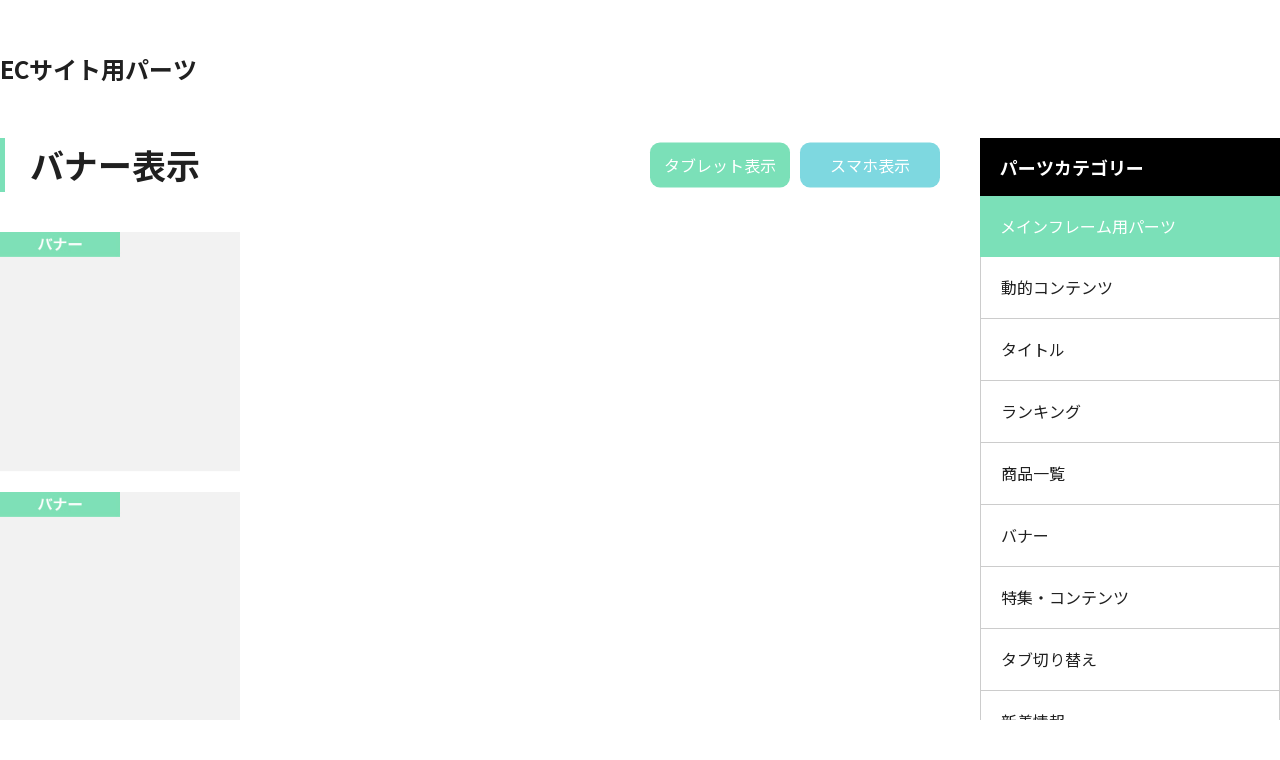

--- FILE ---
content_type: text/html; charset=UTF-8
request_url: https://ec.excellent.ne.jp/parts/1670/
body_size: 8103
content:
<!DOCTYPE html>
<html lang="ja">
<head>
<meta charset="UTF-8" >
<meta name="viewport" content="width=device-width,initial-scale=1">
<link href="https://use.fontawesome.com/releases/v5.6.1/css/all.css" rel="stylesheet">
<link rel="stylesheet" href="https://ec.excellent.ne.jp/wp/wp-content/themes/exce/slider/swiper.min.css" />
<link rel="stylesheet" href="https://ec.excellent.ne.jp/wp/wp-content/themes/exce/style.css">
<link href="https://ec.excellent.ne.jp/wp/wp-content/themes/exce/tab-style.css" media="screen and (max-width: 800px)" rel="stylesheet" type="text/css">
<link href="https://ec.excellent.ne.jp/wp/wp-content/themes/exce/smp-style.css" media="screen and (max-width: 540px)" rel="stylesheet" type="text/css">
<title>バナー表示 &#8211; ECサイト用パーツ</title>
<meta name='robots' content='max-image-preview:large' />
<link rel="alternate" type="application/rss+xml" title="ECサイト用パーツ &raquo; バナー表示 のコメントのフィード" href="https://ec.excellent.ne.jp/parts/1670/feed/" />
<link rel="alternate" title="oEmbed (JSON)" type="application/json+oembed" href="https://ec.excellent.ne.jp/wp-json/oembed/1.0/embed?url=https%3A%2F%2Fec.excellent.ne.jp%2Fparts%2F1670%2F" />
<link rel="alternate" title="oEmbed (XML)" type="text/xml+oembed" href="https://ec.excellent.ne.jp/wp-json/oembed/1.0/embed?url=https%3A%2F%2Fec.excellent.ne.jp%2Fparts%2F1670%2F&#038;format=xml" />
<style id='wp-img-auto-sizes-contain-inline-css' type='text/css'>
img:is([sizes=auto i],[sizes^="auto," i]){contain-intrinsic-size:3000px 1500px}
/*# sourceURL=wp-img-auto-sizes-contain-inline-css */
</style>
<style id='wp-emoji-styles-inline-css' type='text/css'>

	img.wp-smiley, img.emoji {
		display: inline !important;
		border: none !important;
		box-shadow: none !important;
		height: 1em !important;
		width: 1em !important;
		margin: 0 0.07em !important;
		vertical-align: -0.1em !important;
		background: none !important;
		padding: 0 !important;
	}
/*# sourceURL=wp-emoji-styles-inline-css */
</style>
<style id='wp-block-library-inline-css' type='text/css'>
:root{--wp-block-synced-color:#7a00df;--wp-block-synced-color--rgb:122,0,223;--wp-bound-block-color:var(--wp-block-synced-color);--wp-editor-canvas-background:#ddd;--wp-admin-theme-color:#007cba;--wp-admin-theme-color--rgb:0,124,186;--wp-admin-theme-color-darker-10:#006ba1;--wp-admin-theme-color-darker-10--rgb:0,107,160.5;--wp-admin-theme-color-darker-20:#005a87;--wp-admin-theme-color-darker-20--rgb:0,90,135;--wp-admin-border-width-focus:2px}@media (min-resolution:192dpi){:root{--wp-admin-border-width-focus:1.5px}}.wp-element-button{cursor:pointer}:root .has-very-light-gray-background-color{background-color:#eee}:root .has-very-dark-gray-background-color{background-color:#313131}:root .has-very-light-gray-color{color:#eee}:root .has-very-dark-gray-color{color:#313131}:root .has-vivid-green-cyan-to-vivid-cyan-blue-gradient-background{background:linear-gradient(135deg,#00d084,#0693e3)}:root .has-purple-crush-gradient-background{background:linear-gradient(135deg,#34e2e4,#4721fb 50%,#ab1dfe)}:root .has-hazy-dawn-gradient-background{background:linear-gradient(135deg,#faaca8,#dad0ec)}:root .has-subdued-olive-gradient-background{background:linear-gradient(135deg,#fafae1,#67a671)}:root .has-atomic-cream-gradient-background{background:linear-gradient(135deg,#fdd79a,#004a59)}:root .has-nightshade-gradient-background{background:linear-gradient(135deg,#330968,#31cdcf)}:root .has-midnight-gradient-background{background:linear-gradient(135deg,#020381,#2874fc)}:root{--wp--preset--font-size--normal:16px;--wp--preset--font-size--huge:42px}.has-regular-font-size{font-size:1em}.has-larger-font-size{font-size:2.625em}.has-normal-font-size{font-size:var(--wp--preset--font-size--normal)}.has-huge-font-size{font-size:var(--wp--preset--font-size--huge)}.has-text-align-center{text-align:center}.has-text-align-left{text-align:left}.has-text-align-right{text-align:right}.has-fit-text{white-space:nowrap!important}#end-resizable-editor-section{display:none}.aligncenter{clear:both}.items-justified-left{justify-content:flex-start}.items-justified-center{justify-content:center}.items-justified-right{justify-content:flex-end}.items-justified-space-between{justify-content:space-between}.screen-reader-text{border:0;clip-path:inset(50%);height:1px;margin:-1px;overflow:hidden;padding:0;position:absolute;width:1px;word-wrap:normal!important}.screen-reader-text:focus{background-color:#ddd;clip-path:none;color:#444;display:block;font-size:1em;height:auto;left:5px;line-height:normal;padding:15px 23px 14px;text-decoration:none;top:5px;width:auto;z-index:100000}html :where(.has-border-color){border-style:solid}html :where([style*=border-top-color]){border-top-style:solid}html :where([style*=border-right-color]){border-right-style:solid}html :where([style*=border-bottom-color]){border-bottom-style:solid}html :where([style*=border-left-color]){border-left-style:solid}html :where([style*=border-width]){border-style:solid}html :where([style*=border-top-width]){border-top-style:solid}html :where([style*=border-right-width]){border-right-style:solid}html :where([style*=border-bottom-width]){border-bottom-style:solid}html :where([style*=border-left-width]){border-left-style:solid}html :where(img[class*=wp-image-]){height:auto;max-width:100%}:where(figure){margin:0 0 1em}html :where(.is-position-sticky){--wp-admin--admin-bar--position-offset:var(--wp-admin--admin-bar--height,0px)}@media screen and (max-width:600px){html :where(.is-position-sticky){--wp-admin--admin-bar--position-offset:0px}}

/*# sourceURL=wp-block-library-inline-css */
</style><style id='global-styles-inline-css' type='text/css'>
:root{--wp--preset--aspect-ratio--square: 1;--wp--preset--aspect-ratio--4-3: 4/3;--wp--preset--aspect-ratio--3-4: 3/4;--wp--preset--aspect-ratio--3-2: 3/2;--wp--preset--aspect-ratio--2-3: 2/3;--wp--preset--aspect-ratio--16-9: 16/9;--wp--preset--aspect-ratio--9-16: 9/16;--wp--preset--color--black: #000000;--wp--preset--color--cyan-bluish-gray: #abb8c3;--wp--preset--color--white: #ffffff;--wp--preset--color--pale-pink: #f78da7;--wp--preset--color--vivid-red: #cf2e2e;--wp--preset--color--luminous-vivid-orange: #ff6900;--wp--preset--color--luminous-vivid-amber: #fcb900;--wp--preset--color--light-green-cyan: #7bdcb5;--wp--preset--color--vivid-green-cyan: #00d084;--wp--preset--color--pale-cyan-blue: #8ed1fc;--wp--preset--color--vivid-cyan-blue: #0693e3;--wp--preset--color--vivid-purple: #9b51e0;--wp--preset--gradient--vivid-cyan-blue-to-vivid-purple: linear-gradient(135deg,rgb(6,147,227) 0%,rgb(155,81,224) 100%);--wp--preset--gradient--light-green-cyan-to-vivid-green-cyan: linear-gradient(135deg,rgb(122,220,180) 0%,rgb(0,208,130) 100%);--wp--preset--gradient--luminous-vivid-amber-to-luminous-vivid-orange: linear-gradient(135deg,rgb(252,185,0) 0%,rgb(255,105,0) 100%);--wp--preset--gradient--luminous-vivid-orange-to-vivid-red: linear-gradient(135deg,rgb(255,105,0) 0%,rgb(207,46,46) 100%);--wp--preset--gradient--very-light-gray-to-cyan-bluish-gray: linear-gradient(135deg,rgb(238,238,238) 0%,rgb(169,184,195) 100%);--wp--preset--gradient--cool-to-warm-spectrum: linear-gradient(135deg,rgb(74,234,220) 0%,rgb(151,120,209) 20%,rgb(207,42,186) 40%,rgb(238,44,130) 60%,rgb(251,105,98) 80%,rgb(254,248,76) 100%);--wp--preset--gradient--blush-light-purple: linear-gradient(135deg,rgb(255,206,236) 0%,rgb(152,150,240) 100%);--wp--preset--gradient--blush-bordeaux: linear-gradient(135deg,rgb(254,205,165) 0%,rgb(254,45,45) 50%,rgb(107,0,62) 100%);--wp--preset--gradient--luminous-dusk: linear-gradient(135deg,rgb(255,203,112) 0%,rgb(199,81,192) 50%,rgb(65,88,208) 100%);--wp--preset--gradient--pale-ocean: linear-gradient(135deg,rgb(255,245,203) 0%,rgb(182,227,212) 50%,rgb(51,167,181) 100%);--wp--preset--gradient--electric-grass: linear-gradient(135deg,rgb(202,248,128) 0%,rgb(113,206,126) 100%);--wp--preset--gradient--midnight: linear-gradient(135deg,rgb(2,3,129) 0%,rgb(40,116,252) 100%);--wp--preset--font-size--small: 13px;--wp--preset--font-size--medium: 20px;--wp--preset--font-size--large: 36px;--wp--preset--font-size--x-large: 42px;--wp--preset--spacing--20: 0.44rem;--wp--preset--spacing--30: 0.67rem;--wp--preset--spacing--40: 1rem;--wp--preset--spacing--50: 1.5rem;--wp--preset--spacing--60: 2.25rem;--wp--preset--spacing--70: 3.38rem;--wp--preset--spacing--80: 5.06rem;--wp--preset--shadow--natural: 6px 6px 9px rgba(0, 0, 0, 0.2);--wp--preset--shadow--deep: 12px 12px 50px rgba(0, 0, 0, 0.4);--wp--preset--shadow--sharp: 6px 6px 0px rgba(0, 0, 0, 0.2);--wp--preset--shadow--outlined: 6px 6px 0px -3px rgb(255, 255, 255), 6px 6px rgb(0, 0, 0);--wp--preset--shadow--crisp: 6px 6px 0px rgb(0, 0, 0);}:where(.is-layout-flex){gap: 0.5em;}:where(.is-layout-grid){gap: 0.5em;}body .is-layout-flex{display: flex;}.is-layout-flex{flex-wrap: wrap;align-items: center;}.is-layout-flex > :is(*, div){margin: 0;}body .is-layout-grid{display: grid;}.is-layout-grid > :is(*, div){margin: 0;}:where(.wp-block-columns.is-layout-flex){gap: 2em;}:where(.wp-block-columns.is-layout-grid){gap: 2em;}:where(.wp-block-post-template.is-layout-flex){gap: 1.25em;}:where(.wp-block-post-template.is-layout-grid){gap: 1.25em;}.has-black-color{color: var(--wp--preset--color--black) !important;}.has-cyan-bluish-gray-color{color: var(--wp--preset--color--cyan-bluish-gray) !important;}.has-white-color{color: var(--wp--preset--color--white) !important;}.has-pale-pink-color{color: var(--wp--preset--color--pale-pink) !important;}.has-vivid-red-color{color: var(--wp--preset--color--vivid-red) !important;}.has-luminous-vivid-orange-color{color: var(--wp--preset--color--luminous-vivid-orange) !important;}.has-luminous-vivid-amber-color{color: var(--wp--preset--color--luminous-vivid-amber) !important;}.has-light-green-cyan-color{color: var(--wp--preset--color--light-green-cyan) !important;}.has-vivid-green-cyan-color{color: var(--wp--preset--color--vivid-green-cyan) !important;}.has-pale-cyan-blue-color{color: var(--wp--preset--color--pale-cyan-blue) !important;}.has-vivid-cyan-blue-color{color: var(--wp--preset--color--vivid-cyan-blue) !important;}.has-vivid-purple-color{color: var(--wp--preset--color--vivid-purple) !important;}.has-black-background-color{background-color: var(--wp--preset--color--black) !important;}.has-cyan-bluish-gray-background-color{background-color: var(--wp--preset--color--cyan-bluish-gray) !important;}.has-white-background-color{background-color: var(--wp--preset--color--white) !important;}.has-pale-pink-background-color{background-color: var(--wp--preset--color--pale-pink) !important;}.has-vivid-red-background-color{background-color: var(--wp--preset--color--vivid-red) !important;}.has-luminous-vivid-orange-background-color{background-color: var(--wp--preset--color--luminous-vivid-orange) !important;}.has-luminous-vivid-amber-background-color{background-color: var(--wp--preset--color--luminous-vivid-amber) !important;}.has-light-green-cyan-background-color{background-color: var(--wp--preset--color--light-green-cyan) !important;}.has-vivid-green-cyan-background-color{background-color: var(--wp--preset--color--vivid-green-cyan) !important;}.has-pale-cyan-blue-background-color{background-color: var(--wp--preset--color--pale-cyan-blue) !important;}.has-vivid-cyan-blue-background-color{background-color: var(--wp--preset--color--vivid-cyan-blue) !important;}.has-vivid-purple-background-color{background-color: var(--wp--preset--color--vivid-purple) !important;}.has-black-border-color{border-color: var(--wp--preset--color--black) !important;}.has-cyan-bluish-gray-border-color{border-color: var(--wp--preset--color--cyan-bluish-gray) !important;}.has-white-border-color{border-color: var(--wp--preset--color--white) !important;}.has-pale-pink-border-color{border-color: var(--wp--preset--color--pale-pink) !important;}.has-vivid-red-border-color{border-color: var(--wp--preset--color--vivid-red) !important;}.has-luminous-vivid-orange-border-color{border-color: var(--wp--preset--color--luminous-vivid-orange) !important;}.has-luminous-vivid-amber-border-color{border-color: var(--wp--preset--color--luminous-vivid-amber) !important;}.has-light-green-cyan-border-color{border-color: var(--wp--preset--color--light-green-cyan) !important;}.has-vivid-green-cyan-border-color{border-color: var(--wp--preset--color--vivid-green-cyan) !important;}.has-pale-cyan-blue-border-color{border-color: var(--wp--preset--color--pale-cyan-blue) !important;}.has-vivid-cyan-blue-border-color{border-color: var(--wp--preset--color--vivid-cyan-blue) !important;}.has-vivid-purple-border-color{border-color: var(--wp--preset--color--vivid-purple) !important;}.has-vivid-cyan-blue-to-vivid-purple-gradient-background{background: var(--wp--preset--gradient--vivid-cyan-blue-to-vivid-purple) !important;}.has-light-green-cyan-to-vivid-green-cyan-gradient-background{background: var(--wp--preset--gradient--light-green-cyan-to-vivid-green-cyan) !important;}.has-luminous-vivid-amber-to-luminous-vivid-orange-gradient-background{background: var(--wp--preset--gradient--luminous-vivid-amber-to-luminous-vivid-orange) !important;}.has-luminous-vivid-orange-to-vivid-red-gradient-background{background: var(--wp--preset--gradient--luminous-vivid-orange-to-vivid-red) !important;}.has-very-light-gray-to-cyan-bluish-gray-gradient-background{background: var(--wp--preset--gradient--very-light-gray-to-cyan-bluish-gray) !important;}.has-cool-to-warm-spectrum-gradient-background{background: var(--wp--preset--gradient--cool-to-warm-spectrum) !important;}.has-blush-light-purple-gradient-background{background: var(--wp--preset--gradient--blush-light-purple) !important;}.has-blush-bordeaux-gradient-background{background: var(--wp--preset--gradient--blush-bordeaux) !important;}.has-luminous-dusk-gradient-background{background: var(--wp--preset--gradient--luminous-dusk) !important;}.has-pale-ocean-gradient-background{background: var(--wp--preset--gradient--pale-ocean) !important;}.has-electric-grass-gradient-background{background: var(--wp--preset--gradient--electric-grass) !important;}.has-midnight-gradient-background{background: var(--wp--preset--gradient--midnight) !important;}.has-small-font-size{font-size: var(--wp--preset--font-size--small) !important;}.has-medium-font-size{font-size: var(--wp--preset--font-size--medium) !important;}.has-large-font-size{font-size: var(--wp--preset--font-size--large) !important;}.has-x-large-font-size{font-size: var(--wp--preset--font-size--x-large) !important;}
/*# sourceURL=global-styles-inline-css */
</style>

<style id='classic-theme-styles-inline-css' type='text/css'>
/*! This file is auto-generated */
.wp-block-button__link{color:#fff;background-color:#32373c;border-radius:9999px;box-shadow:none;text-decoration:none;padding:calc(.667em + 2px) calc(1.333em + 2px);font-size:1.125em}.wp-block-file__button{background:#32373c;color:#fff;text-decoration:none}
/*# sourceURL=/wp-includes/css/classic-themes.min.css */
</style>
<script type="text/javascript" src="https://ec.excellent.ne.jp/wp/wp-includes/js/jquery/jquery.min.js?ver=3.7.1" id="jquery-core-js"></script>
<script type="text/javascript" src="https://ec.excellent.ne.jp/wp/wp-includes/js/jquery/jquery-migrate.min.js?ver=3.4.1" id="jquery-migrate-js"></script>
<link rel="https://api.w.org/" href="https://ec.excellent.ne.jp/wp-json/" /><link rel="alternate" title="JSON" type="application/json" href="https://ec.excellent.ne.jp/wp-json/wp/v2/posts/1670" /><link rel="EditURI" type="application/rsd+xml" title="RSD" href="https://ec.excellent.ne.jp/wp/xmlrpc.php?rsd" />
<meta name="generator" content="WordPress 6.9" />
<link rel="canonical" href="https://ec.excellent.ne.jp/parts/1670/" />
<link rel='shortlink' href='https://ec.excellent.ne.jp/?p=1670' />

<style>
.html__field h2 {
	border-bottom: solid 2px #000;
	font-size: 21px;
	margin: 0 0 30px;
	padding: 0 0 10px;
}
.html__field h3 {
	font-size: 18px;
	margin: 0 0 20px;
}
</style>

</head>

<body class="wp-singular post-template-default single single-post postid-1670 single-format-standard wp-theme-exce cat__side cat__banner-side cat__parts">
	<script src="https://ec.excellent.ne.jp/wp/wp-content/themes/exce/slider/swiper.min.js"></script>
	<header>
		<section class="signboard">
			<h1><a href="https://ec.excellent.ne.jp">ECサイト用パーツ</a></h1>
		</section>
	</header>
<style>
	/** -- バナー --**/
.side__banner {
	display:-webkit-box;
	display:-ms-flexbox;
	display:flex;
	-ms-flex-wrap: wrap;
	flex-wrap: wrap;
}
.side__banner figure + figure {
	margin-top: 20px;
}
.side__banner figure a:hover {
	opacity: .65;
}

@media screen and (max-width: 800px) {
	.side__banner {
		margin: 0 -3vw;
	}
	.side__banner figure {
		margin: 0 3vw;
		width: calc(100% / 2 - 6vw);
	}
	.side__banner figure + figure {
		margin: 0 3vw;
	}
	.side__banner figure img {
		width: 100%;
	}
}

@media screen and (max-width: 540px) {
	
}

/** pc **/
@media screen and (max-width: 240px) {
	.side__banner {
		margin: 0;
	}
	.side__banner figure {
		margin: 0;
		width: 100%;
	}
	.side__banner figure + figure {
		margin: 0;
		margin-top: 20px;
	}
}</style>
<div id="contents">
	<div class="column contentWrap">
		<main>
						<div class="postTitle">
				<h2>バナー表示</h2>
				<a class="tab__display">タブレット表示</a>
				<a class="smp__display">スマホ表示</a>
			</div>
			<div class="postWrap">
				<div class="html__field sideNavi">
					<section class="side__banner">
  <figure>
    <a href=""><img src="/wp/wp-content/uploads/2021/04/banner-dammy-image7.jpg"></a>
  </figure>
  <figure>
    <a href=""><img src="/wp/wp-content/uploads/2021/04/banner-dammy-image7.jpg"></a>
  </figure>
</section>									</div>
								<div class="price">
					<div class="column">
						<div class="title">
							<h2>パーツ設置費用</h2>
						</div>
						<div class="text">
							<p><span>10,000</span>円</p>
						</div>
					</div>
										<div class="price__memo">
						<h2>費用メモ</h2>
						<p>バナー1点あたり　5,000円</p>
					</div>
									</div>
				<div class="pre__css">
					<h3>CSS</h3>
					<pre>/** -- バナー --**/
.side__banner {
	display:-webkit-box;
	display:-ms-flexbox;
	display:flex;
	-ms-flex-wrap: wrap;
	flex-wrap: wrap;
}
.side__banner figure + figure {
	margin-top: 20px;
}
.side__banner figure a:hover {
	opacity: .65;
}

@media screen and (max-width: 800px) {
	.side__banner {
		margin: 0 -3vw;
	}
	.side__banner figure {
		margin: 0 3vw;
		width: calc(100% / 2 - 6vw);
	}
	.side__banner figure + figure {
		margin: 0 3vw;
	}
	.side__banner figure img {
		width: 100%;
	}
}

@media screen and (max-width: 540px) {
	
}

/** pc **/
@media screen and (max-width: 240px) {
	.side__banner {
		margin: 0;
	}
	.side__banner figure {
		margin: 0;
		width: 100%;
	}
	.side__banner figure + figure {
		margin: 0;
		margin-top: 20px;
	}
}</pre>
				</div>
				<div class="pre__html">
					<h3>HTML</h3>
					<pre>&lt;section class=&quot;side__banner&quot;&gt;
  &lt;figure&gt;
    &lt;a href=&quot;&quot;&gt;&lt;img src=&quot;/wp/wp-content/uploads/2021/04/banner-dammy-image7.jpg&quot;&gt;&lt;/a&gt;
  &lt;/figure&gt;
  &lt;figure&gt;
    &lt;a href=&quot;&quot;&gt;&lt;img src=&quot;/wp/wp-content/uploads/2021/04/banner-dammy-image7.jpg&quot;&gt;&lt;/a&gt;
  &lt;/figure&gt;
&lt;/section&gt;</pre>
				</div>
							</div>
						<div class="related parts">
				<h2 class="headline1">関連パーツ</h2>
				<div class="column">
										<a href="https://ec.excellent.ne.jp/parts/603/" class="box">
						<figure>
							<img width="150" height="490" src="https://ec.excellent.ne.jp/wp/wp-content/uploads/2021/02/banner-side02.jpg" class="attachment-post-thumbnail size-post-thumbnail wp-post-image" alt="" decoding="async" loading="lazy" srcset="https://ec.excellent.ne.jp/wp/wp-content/uploads/2021/02/banner-side02.jpg 150w, https://ec.excellent.ne.jp/wp/wp-content/uploads/2021/02/banner-side02-92x300.jpg 92w" sizes="auto, (max-width: 150px) 100vw, 150px" />						</figure>
						<p>バナー配置（固定）</p>
					</a>
										<a href="https://ec.excellent.ne.jp/parts/607/" class="box">
						<figure>
							<img width="150" height="490" src="https://ec.excellent.ne.jp/wp/wp-content/uploads/2021/02/banner-side01.jpg" class="attachment-post-thumbnail size-post-thumbnail wp-post-image" alt="" decoding="async" loading="lazy" srcset="https://ec.excellent.ne.jp/wp/wp-content/uploads/2021/02/banner-side01.jpg 150w, https://ec.excellent.ne.jp/wp/wp-content/uploads/2021/02/banner-side01-92x300.jpg 92w" sizes="auto, (max-width: 150px) 100vw, 150px" />						</figure>
						<p>バナー配置（固定）</p>
					</a>
										<a href="https://ec.excellent.ne.jp/parts/990/" class="box">
						<figure>
							<img width="280" height="260" src="https://ec.excellent.ne.jp/wp/wp-content/uploads/2021/03/side__banner01.jpg" class="attachment-post-thumbnail size-post-thumbnail wp-post-image" alt="" decoding="async" loading="lazy" />						</figure>
						<p>簡易バナー</p>
					</a>
									</div>
			</div>
		</main>
		<div id="sidebar">
	<div class="category">
		<h2>パーツカテゴリー</h2>
		<ul>
				<li class="cat-item cat-item-3"><a href="https://ec.excellent.ne.jp/category/parts/main-frame/">メインフレーム用パーツ</a>
<ul class='children'>
	<li class="cat-item cat-item-29"><a href="https://ec.excellent.ne.jp/category/parts/main-frame/animation-main-frame/">動的コンテンツ</a>
</li>
	<li class="cat-item cat-item-26"><a href="https://ec.excellent.ne.jp/category/parts/main-frame/title-main-frame/">タイトル</a>
</li>
	<li class="cat-item cat-item-28"><a href="https://ec.excellent.ne.jp/category/parts/main-frame/ranking-main-frame/">ランキング</a>
</li>
	<li class="cat-item cat-item-30"><a href="https://ec.excellent.ne.jp/category/parts/main-frame/item-list-main-frame/">商品一覧</a>
</li>
	<li class="cat-item cat-item-32"><a href="https://ec.excellent.ne.jp/category/parts/main-frame/banner-main-frame/">バナー</a>
</li>
	<li class="cat-item cat-item-36"><a href="https://ec.excellent.ne.jp/category/parts/main-frame/special-edition/">特集・コンテンツ</a>
</li>
	<li class="cat-item cat-item-37"><a href="https://ec.excellent.ne.jp/category/parts/main-frame/tab-main-frame/">タブ切り替え</a>
</li>
	<li class="cat-item cat-item-35"><a href="https://ec.excellent.ne.jp/category/parts/main-frame/news-list/">新着情報</a>
</li>
	<li class="cat-item cat-item-27"><a href="https://ec.excellent.ne.jp/category/parts/main-frame/category-list-main-frame/">カテゴリー一覧</a>
</li>
	<li class="cat-item cat-item-38"><a href="https://ec.excellent.ne.jp/category/parts/main-frame/%e6%a4%9c%e7%b4%a2%e3%83%9c%e3%83%83%e3%82%af%e3%82%b9/">検索ボックス</a>
</li>
</ul>
</li>
	<li class="cat-item cat-item-31"><a href="https://ec.excellent.ne.jp/category/parts/side/">サイドナビ用パーツ</a>
<ul class='children'>
	<li class="cat-item cat-item-22"><a href="https://ec.excellent.ne.jp/category/parts/side/title-side/">タイトル</a>
</li>
	<li class="cat-item cat-item-23"><a href="https://ec.excellent.ne.jp/category/parts/side/category-list-side/">カテゴリー一覧</a>
</li>
	<li class="cat-item cat-item-33"><a href="https://ec.excellent.ne.jp/category/parts/side/banner-side/">バナー</a>
</li>
	<li class="cat-item cat-item-39"><a href="https://ec.excellent.ne.jp/category/parts/side/%e6%a4%9c%e7%b4%a2%e3%83%9c%e3%83%83%e3%82%af%e3%82%b9-side/">検索ボックス</a>
</li>
</ul>
</li>
	<li class="cat-item cat-item-34"><a href="https://ec.excellent.ne.jp/category/parts/footer/">フッター用パーツ</a>
</li>
		</ul>
	</div>
	<div class="new parts">
		<h2>新着パーツ</h2>
		<ul>
						<li>
				<a class="column" href="https://ec.excellent.ne.jp/parts/1670/">
					<figure>
						<img width="280" height="540" src="https://ec.excellent.ne.jp/wp/wp-content/uploads/2021/04/side__banner02.jpg" class="attachment-post-thumbnail size-post-thumbnail wp-post-image" alt="" decoding="async" loading="lazy" srcset="https://ec.excellent.ne.jp/wp/wp-content/uploads/2021/04/side__banner02.jpg 280w, https://ec.excellent.ne.jp/wp/wp-content/uploads/2021/04/side__banner02-156x300.jpg 156w" sizes="auto, (max-width: 280px) 100vw, 280px" />					</figure>
					<p>バナー表示</p>
				</a>
			</li>
						<li>
				<a class="column" href="https://ec.excellent.ne.jp/parts/1336/">
					<figure>
						<img width="995" height="100" src="https://ec.excellent.ne.jp/wp/wp-content/uploads/2021/04/event_bn.jpg" class="attachment-post-thumbnail size-post-thumbnail wp-post-image" alt="" decoding="async" loading="lazy" srcset="https://ec.excellent.ne.jp/wp/wp-content/uploads/2021/04/event_bn.jpg 995w, https://ec.excellent.ne.jp/wp/wp-content/uploads/2021/04/event_bn-300x30.jpg 300w, https://ec.excellent.ne.jp/wp/wp-content/uploads/2021/04/event_bn-768x77.jpg 768w" sizes="auto, (max-width: 995px) 100vw, 995px" />					</figure>
					<p>イベントバナー</p>
				</a>
			</li>
						<li>
				<a class="column" href="https://ec.excellent.ne.jp/parts/1332/">
					<figure>
						<img width="1100" height="740" src="https://ec.excellent.ne.jp/wp/wp-content/uploads/2021/04/footer03.jpg" class="attachment-post-thumbnail size-post-thumbnail wp-post-image" alt="" decoding="async" loading="lazy" srcset="https://ec.excellent.ne.jp/wp/wp-content/uploads/2021/04/footer03.jpg 1100w, https://ec.excellent.ne.jp/wp/wp-content/uploads/2021/04/footer03-300x202.jpg 300w, https://ec.excellent.ne.jp/wp/wp-content/uploads/2021/04/footer03-1024x689.jpg 1024w, https://ec.excellent.ne.jp/wp/wp-content/uploads/2021/04/footer03-768x517.jpg 768w" sizes="auto, (max-width: 1100px) 100vw, 1100px" />					</figure>
					<p>フッター</p>
				</a>
			</li>
						<li>
				<a class="column" href="https://ec.excellent.ne.jp/parts/1329/">
					<figure>
						<img width="1100" height="690" src="https://ec.excellent.ne.jp/wp/wp-content/uploads/2021/04/footer02.jpg" class="attachment-post-thumbnail size-post-thumbnail wp-post-image" alt="" decoding="async" loading="lazy" srcset="https://ec.excellent.ne.jp/wp/wp-content/uploads/2021/04/footer02.jpg 1100w, https://ec.excellent.ne.jp/wp/wp-content/uploads/2021/04/footer02-300x188.jpg 300w, https://ec.excellent.ne.jp/wp/wp-content/uploads/2021/04/footer02-1024x642.jpg 1024w, https://ec.excellent.ne.jp/wp/wp-content/uploads/2021/04/footer02-768x482.jpg 768w" sizes="auto, (max-width: 1100px) 100vw, 1100px" />					</figure>
					<p>フッター</p>
				</a>
			</li>
						<li>
				<a class="column" href="https://ec.excellent.ne.jp/parts/1324/">
					<figure>
						<img width="1100" height="560" src="https://ec.excellent.ne.jp/wp/wp-content/uploads/2021/04/footer01.jpg" class="attachment-post-thumbnail size-post-thumbnail wp-post-image" alt="" decoding="async" loading="lazy" srcset="https://ec.excellent.ne.jp/wp/wp-content/uploads/2021/04/footer01.jpg 1100w, https://ec.excellent.ne.jp/wp/wp-content/uploads/2021/04/footer01-300x153.jpg 300w, https://ec.excellent.ne.jp/wp/wp-content/uploads/2021/04/footer01-1024x521.jpg 1024w, https://ec.excellent.ne.jp/wp/wp-content/uploads/2021/04/footer01-768x391.jpg 768w" sizes="auto, (max-width: 1100px) 100vw, 1100px" />					</figure>
					<p>フッター</p>
				</a>
			</li>
					</ul>
	</div>
	<div class="category fonts">
		<h2>フォントカテゴリー</h2>
		<ul>
				<li class="cat-item cat-item-9"><a href="https://ec.excellent.ne.jp/category/fonts/google-fonts/">Google Fonts</a>
<ul class='children'>
	<li class="cat-item cat-item-8"><a href="https://ec.excellent.ne.jp/category/fonts/google-fonts/gothic/">ゴシック</a>
</li>
	<li class="cat-item cat-item-7"><a href="https://ec.excellent.ne.jp/category/fonts/google-fonts/japanese/">日本語</a>
</li>
	<li class="cat-item cat-item-14"><a href="https://ec.excellent.ne.jp/category/fonts/google-fonts/number/">数字でおすすめ</a>
</li>
	<li class="cat-item cat-item-12"><a href="https://ec.excellent.ne.jp/category/fonts/google-fonts/serif/">明朝体</a>
</li>
	<li class="cat-item cat-item-13"><a href="https://ec.excellent.ne.jp/category/fonts/google-fonts/monospaced/">等幅</a>
</li>
</ul>
</li>
		</ul>
	</div>
</div>	</div>
</div>

<section class="display__box">
	<iframe id="display__frame" src="https://ec.excellent.ne.jp/smp/" frameborder="0" scrolling="yes"></iframe>
</section>
<div id="overlay">
	<p><span></span><span></span></p>
</div>

<script type="text/javascript">
	jQuery( function($) {
		var myHtml = `
		<section class="side__banner">
  <figure>
    <a href=""><img src="/wp/wp-content/uploads/2021/04/banner-dammy-image7.jpg"></a>
  </figure>
  <figure>
    <a href=""><img src="/wp/wp-content/uploads/2021/04/banner-dammy-image7.jpg"></a>
  </figure>
</section>		`;
		var myCss = `
		<style>
		/** -- バナー --**/
.side__banner {
	display:-webkit-box;
	display:-ms-flexbox;
	display:flex;
	-ms-flex-wrap: wrap;
	flex-wrap: wrap;
}
.side__banner figure + figure {
	margin-top: 20px;
}
.side__banner figure a:hover {
	opacity: .65;
}

@media screen and (max-width: 800px) {
	.side__banner {
		margin: 0 -3vw;
	}
	.side__banner figure {
		margin: 0 3vw;
		width: calc(100% / 2 - 6vw);
	}
	.side__banner figure + figure {
		margin: 0 3vw;
	}
	.side__banner figure img {
		width: 100%;
	}
}

@media screen and (max-width: 540px) {
	
}

/** pc **/
@media screen and (max-width: 240px) {
	.side__banner {
		margin: 0;
	}
	.side__banner figure {
		margin: 0;
		width: 100%;
	}
	.side__banner figure + figure {
		margin: 0;
		margin-top: 20px;
	}
}		<\/style\>`;
		var myJs = `
		<script>
				<\/script\>`;
		$(document).on('click', 'a.tab__display', function() {
			$('#display__frame').contents().find('.html__field').addClass('sideNavi');			$('#display__frame').contents().find('.html__field').html($(myHtml));
			$('#display__frame').contents().find('#contents .css').html($(myCss));
			$('#display__frame').contents().find('#contents .js').html($(myJs));
			$('.display__box').removeClass('smp__display__box');
			$('.display__box').addClass('tab__display__box');
			$('.display__box').fadeIn();
			$('#overlay').fadeIn();
		});
		$(document).on('click', 'a.smp__display', function() {
			$('#display__frame').contents().find('.html__field').addClass('sideNavi');			$('#display__frame').contents().find('.html__field').html($(myHtml));
			$('#display__frame').contents().find('#contents .css').html($(myCss));
			$('#display__frame').contents().find('#contents .js').html($(myJs));
			$('.display__box').removeClass('tab__display__box');
			$('.display__box').addClass('smp__display__box');
			$('.display__box').fadeIn();
			$('#overlay').fadeIn();
		});
		
		$('#overlay').on('click', function() {
			$('.display__box').fadeOut();
			$('#overlay').fadeOut();
		});
	});
</script>

	<footer>
	</footer>
			<div id="toTop">
			<i class="fas fa-hand-pointer"></i>
		</div>
		<script type="text/javascript">
		jQuery(document).ready(function($){
			$(window).on("scroll", function() {
				if ($(this).scrollTop() > 200) {
					$("#toTop").addClass('active');
				} else {
					$("#toTop").removeClass('active');
				}
			});
			$('#toTop').click(function () {
				$('body,html').animate({
					scrollTop: 0
				}, 400);
				return false;
			});
		});
		</script>
	<script type="speculationrules">
{"prefetch":[{"source":"document","where":{"and":[{"href_matches":"/*"},{"not":{"href_matches":["/wp/wp-*.php","/wp/wp-admin/*","/wp/wp-content/uploads/*","/wp/wp-content/*","/wp/wp-content/plugins/*","/wp/wp-content/themes/exce/*","/*\\?(.+)"]}},{"not":{"selector_matches":"a[rel~=\"nofollow\"]"}},{"not":{"selector_matches":".no-prefetch, .no-prefetch a"}}]},"eagerness":"conservative"}]}
</script>
<script id="wp-emoji-settings" type="application/json">
{"baseUrl":"https://s.w.org/images/core/emoji/17.0.2/72x72/","ext":".png","svgUrl":"https://s.w.org/images/core/emoji/17.0.2/svg/","svgExt":".svg","source":{"concatemoji":"https://ec.excellent.ne.jp/wp/wp-includes/js/wp-emoji-release.min.js?ver=6.9"}}
</script>
<script type="module">
/* <![CDATA[ */
/*! This file is auto-generated */
const a=JSON.parse(document.getElementById("wp-emoji-settings").textContent),o=(window._wpemojiSettings=a,"wpEmojiSettingsSupports"),s=["flag","emoji"];function i(e){try{var t={supportTests:e,timestamp:(new Date).valueOf()};sessionStorage.setItem(o,JSON.stringify(t))}catch(e){}}function c(e,t,n){e.clearRect(0,0,e.canvas.width,e.canvas.height),e.fillText(t,0,0);t=new Uint32Array(e.getImageData(0,0,e.canvas.width,e.canvas.height).data);e.clearRect(0,0,e.canvas.width,e.canvas.height),e.fillText(n,0,0);const a=new Uint32Array(e.getImageData(0,0,e.canvas.width,e.canvas.height).data);return t.every((e,t)=>e===a[t])}function p(e,t){e.clearRect(0,0,e.canvas.width,e.canvas.height),e.fillText(t,0,0);var n=e.getImageData(16,16,1,1);for(let e=0;e<n.data.length;e++)if(0!==n.data[e])return!1;return!0}function u(e,t,n,a){switch(t){case"flag":return n(e,"\ud83c\udff3\ufe0f\u200d\u26a7\ufe0f","\ud83c\udff3\ufe0f\u200b\u26a7\ufe0f")?!1:!n(e,"\ud83c\udde8\ud83c\uddf6","\ud83c\udde8\u200b\ud83c\uddf6")&&!n(e,"\ud83c\udff4\udb40\udc67\udb40\udc62\udb40\udc65\udb40\udc6e\udb40\udc67\udb40\udc7f","\ud83c\udff4\u200b\udb40\udc67\u200b\udb40\udc62\u200b\udb40\udc65\u200b\udb40\udc6e\u200b\udb40\udc67\u200b\udb40\udc7f");case"emoji":return!a(e,"\ud83e\u1fac8")}return!1}function f(e,t,n,a){let r;const o=(r="undefined"!=typeof WorkerGlobalScope&&self instanceof WorkerGlobalScope?new OffscreenCanvas(300,150):document.createElement("canvas")).getContext("2d",{willReadFrequently:!0}),s=(o.textBaseline="top",o.font="600 32px Arial",{});return e.forEach(e=>{s[e]=t(o,e,n,a)}),s}function r(e){var t=document.createElement("script");t.src=e,t.defer=!0,document.head.appendChild(t)}a.supports={everything:!0,everythingExceptFlag:!0},new Promise(t=>{let n=function(){try{var e=JSON.parse(sessionStorage.getItem(o));if("object"==typeof e&&"number"==typeof e.timestamp&&(new Date).valueOf()<e.timestamp+604800&&"object"==typeof e.supportTests)return e.supportTests}catch(e){}return null}();if(!n){if("undefined"!=typeof Worker&&"undefined"!=typeof OffscreenCanvas&&"undefined"!=typeof URL&&URL.createObjectURL&&"undefined"!=typeof Blob)try{var e="postMessage("+f.toString()+"("+[JSON.stringify(s),u.toString(),c.toString(),p.toString()].join(",")+"));",a=new Blob([e],{type:"text/javascript"});const r=new Worker(URL.createObjectURL(a),{name:"wpTestEmojiSupports"});return void(r.onmessage=e=>{i(n=e.data),r.terminate(),t(n)})}catch(e){}i(n=f(s,u,c,p))}t(n)}).then(e=>{for(const n in e)a.supports[n]=e[n],a.supports.everything=a.supports.everything&&a.supports[n],"flag"!==n&&(a.supports.everythingExceptFlag=a.supports.everythingExceptFlag&&a.supports[n]);var t;a.supports.everythingExceptFlag=a.supports.everythingExceptFlag&&!a.supports.flag,a.supports.everything||((t=a.source||{}).concatemoji?r(t.concatemoji):t.wpemoji&&t.twemoji&&(r(t.twemoji),r(t.wpemoji)))});
//# sourceURL=https://ec.excellent.ne.jp/wp/wp-includes/js/wp-emoji-loader.min.js
/* ]]> */
</script>
</body>
</html>

--- FILE ---
content_type: text/css
request_url: https://ec.excellent.ne.jp/wp/wp-content/themes/exce/style.css
body_size: 4214
content:
@charset "utf-8";

/** ------------------------
	google fonts impotr
------------------------ **/
/** japanese **/
@import url('https://fonts.googleapis.com/css2?family=Hachi+Maru+Pop&family=Kosugi&family=Kosugi+Maru&family=M+PLUS+1p:wght@100;300;400;500;700;800;900&family=M+PLUS+Rounded+1c:wght@100;300;400;500;700;800;900&family=Noto+Sans+JP:wght@100;300;400;500;700;900&family=Noto+Serif+JP:wght@200;300;400;500;600;700;900&family=Potta+One&family=Sawarabi+Gothic&family=Sawarabi+Mincho&family=Yusei+Magic&display=swap');

/** ゴシック **/
/* Roboto */ @import url('https://fonts.googleapis.com/css2?family=Roboto:ital,wght@0,100;0,300;0,400;0,500;0,700;0,900;1,100;1,300;1,400;1,500;1,700;1,900&display=swap');
/* Open Sans */ @import url('https://fonts.googleapis.com/css2?family=Open+Sans:ital,wght@0,300;0,400;0,600;0,700;0,800;1,300;1,400;1,600;1,700;1,800&display=swap');
/* Lato */ @import url('https://fonts.googleapis.com/css2?family=Lato:ital,wght@0,100;0,300;0,400;0,700;0,900;1,100;1,300;1,400;1,700;1,900&display=swap');
/* Montserrat */ @import url('https://fonts.googleapis.com/css2?family=Montserrat:ital,wght@0,100;0,200;0,300;0,400;0,500;0,600;0,700;0,800;0,900;1,100;1,200;1,300;1,400;1,500;1,600;1,700;1,800;1,900&display=swap');
/* Poppins */ @import url('https://fonts.googleapis.com/css2?family=Poppins:ital,wght@0,200;0,300;0,400;0,500;0,600;0,700;0,800;0,900;1,200;1,300;1,400;1,500;1,600;1,700;1,800;1,900&display=swap');
/* Raleway */ @import url('https://fonts.googleapis.com/css2?family=Raleway:ital,wght@0,300;0,400;0,500;0,600;0,700;0,800;0,900;1,300;1,400;1,500;1,600;1,700;1,800;1,900&display=swap');
/* Nunito */ @import url('https://fonts.googleapis.com/css2?family=Nunito:ital,wght@0,200;0,300;0,400;0,600;0,700;0,800;0,900;1,200;1,300;1,400;1,600;1,700;1,800;1,900&display=swap');
/* Rubik */ @import url('https://fonts.googleapis.com/css2?family=Rubik:ital,wght@0,300;0,400;0,500;0,600;0,700;0,800;0,900;1,300;1,400;1,500;1,600;1,700;1,800;1,900&display=swap');
/* Nunito Sans */ @import url('https://fonts.googleapis.com/css2?family=Nunito+Sans:ital,wght@0,200;0,300;0,400;0,600;0,700;0,800;0,900;1,200;1,300;1,400;1,600;1,700;1,800;1,900&display=swap');
/* Karla */ @import url('https://fonts.googleapis.com/css2?family=Karla:ital,wght@0,200;0,300;0,400;0,500;0,600;0,700;0,800;1,200;1,300;1,400;1,500;1,600;1,700;1,800&display=swap');
/* Josefin Sans */ @import url('https://fonts.googleapis.com/css2?family=Josefin+Sans:ital,wght@0,300;0,400;0,500;0,600;0,700;1,300;1,400;1,500;1,600;1,700&display=swap');
/* Overpass */ @import url('https://fonts.googleapis.com/css2?family=Overpass:ital,wght@0,100;0,200;0,300;0,400;0,600;0,700;0,800;0,900;1,100;1,200;1,300;1,400;1,600;1,700;1,800;1,900&display=swap');
/* Merriweather Sans */ @import url('https://fonts.googleapis.com/css2?family=Merriweather+Sans:ital,wght@0,300;0,400;0,500;0,600;0,700;0,800;1,300;1,400;1,500;1,600;1,700;1,800&display=swap');
/* Prompt */ @import url('https://fonts.googleapis.com/css2?family=Prompt:ital,wght@0,200;0,300;0,400;0,500;0,600;0,700;0,800;0,900;1,200;1,300;1,400;1,500;1,600;1,700;1,800;1,900&display=swap');
/* Alegreya Sans */ @import url('https://fonts.googleapis.com/css2?family=Alegreya+Sans:ital,wght@0,300;0,400;0,500;0,700;0,800;0,900;1,300;1,400;1,500;1,700;1,800;1,900&display=swap');
/* Jost */ @import url('https://fonts.googleapis.com/css2?family=Jost:ital,wght@0,200;0,300;0,400;0,500;0,600;0,700;0,800;0,900;1,200;1,300;1,400;1,500;1,600;1,700;1,800;1,900&display=swap');
/* Krub */ @import url('https://fonts.googleapis.com/css2?family=Krub:ital,wght@0,200;0,300;0,400;0,500;0,600;0,700;1,200;1,300;1,400;1,500;1,600;1,700&display=swap');
/* Rosario */ @import url('https://fonts.googleapis.com/css2?family=Rosario:ital,wght@0,300;0,400;0,500;0,600;0,700;1,300;1,400;1,500;1,600;1,700&display=swap');
/* Fahkwang */ @import url('https://fonts.googleapis.com/css2?family=Fahkwang:ital,wght@0,200;0,300;0,400;0,500;0,600;0,700;1,200;1,300;1,400;1,500;1,600;1,700&display=swap');

/** 明朝 **/
/* Bitter */ @import url('https://fonts.googleapis.com/css2?family=Bitter:ital,wght@0,200;0,300;0,400;0,500;0,600;0,700;0,800;0,900;1,200;1,300;1,400;1,500;1,600;1,700;1,800;1,900&display=swap');
/* Source Serif Pro */ @import url('https://fonts.googleapis.com/css2?family=Source+Serif+Pro:ital,wght@0,200;0,300;0,400;0,600;0,700;0,900;1,200;1,300;1,400;1,600;1,700;1,900&display=swap');
/* Zilla Slab */ @import url('https://fonts.googleapis.com/css2?family=Zilla+Slab:ital,wght@0,300;0,400;0,500;0,600;0,700;1,300;1,400;1,500;1,600;1,700&display=swap');
/* Vollkorn */ @import url('https://fonts.googleapis.com/css2?family=Vollkorn:ital,wght@0,400;0,500;0,600;0,700;0,800;0,900;1,400;1,500;1,600;1,700;1,800;1,900&display=swap');
/* Alegreya */ @import url('https://fonts.googleapis.com/css2?family=Alegreya:ital,wght@0,400;0,500;0,700;0,800;0,900;1,400;1,500;1,700;1,800;1,900&display=swap');
/* Taviraj */ @import url('https://fonts.googleapis.com/css2?family=Taviraj:ital,wght@0,100;0,200;0,300;0,400;0,500;0,600;0,700;0,800;0,900;1,100;1,200;1,300;1,400;1,500;1,600;1,700;1,800;1,900&display=swap');
/* Crimson Pro */ @import url('https://fonts.googleapis.com/css2?family=Crimson+Pro:ital,wght@0,200;0,300;0,400;0,500;0,600;0,700;0,800;0,900;1,200;1,300;1,400;1,500;1,600;1,700;1,800;1,900&display=swap');
/* Roboto Slab */@import url('https://fonts.googleapis.com/css2?family=Roboto+Slab:wght@100;200;300;400;500;600;700;800;900&display=swap');

/** monospase 等幅 **/
/* Courier Prime */ @import url('https://fonts.googleapis.com/css2?family=Courier+Prime:ital,wght@0,400;0,700;1,400;1,700&display=swap');
/* DM Mono */ @import url('https://fonts.googleapis.com/css2?family=DM+Mono:ital,wght@0,300;0,400;0,500;1,300;1,400;1,500&display=swap');
/* Fira Code */ @import url('https://fonts.googleapis.com/css2?family=Fira+Code:wght@300;400;500;600;700&display=swap');
/* Anonymous Pro */ @import url('https://fonts.googleapis.com/css2?family=Anonymous+Pro:ital,wght@0,400;0,700;1,400;1,700&display=swap');

/** 数字 **/
/* Source Sans Pro */ @import url('https://fonts.googleapis.com/css2?family=Source+Sans+Pro:ital,wght@0,200;0,300;0,400;0,600;0,700;0,900;1,200;1,300;1,400;1,600;1,700;1,900&display=swap');
/* Raleway */ @import url('https://fonts.googleapis.com/css2?family=Raleway:ital,wght@0,200;0,300;0,400;0,500;0,600;0,700;0,800;0,900;1,200;1,300;1,400;1,500;1,600;1,700;1,800;1,900&display=swap');
/* Roboto Mono */ @import url('https://fonts.googleapis.com/css2?family=Roboto+Mono:ital,wght@0,100;0,200;0,300;0,400;0,500;0,600;0,700;1,100;1,200;1,300;1,400;1,500;1,600;1,700&display=swap');
/* Merriweather */ @import url('https://fonts.googleapis.com/css2?family=Merriweather:ital,wght@0,300;0,400;0,700;0,900;1,300;1,400;1,700;1,900&display=swap');
/* Lora */ @import url('https://fonts.googleapis.com/css2?family=Lora:ital,wght@0,400;0,500;0,600;0,700;1,400;1,500;1,600;1,700&display=swap');
/* Cabin */ @import url('https://fonts.googleapis.com/css2?family=Cabin:ital,wght@0,400;0,500;0,600;0,700;1,400;1,500;1,600;1,700&display=swap');
/* Josefin Sans */ @import url('https://fonts.googleapis.com/css2?family=Josefin+Sans:ital,wght@0,200;0,300;0,400;0,500;0,600;0,700;1,200;1,300;1,400;1,500;1,600;1,700&display=swap');
/* Bitter */ @import url('https://fonts.googleapis.com/css2?family=Bitter:ital,wght@0,200;0,300;0,400;0,500;0,600;0,700;0,800;0,900;1,200;1,300;1,400;1,500;1,600;1,700;1,800;1,900&display=swap');
/* Overpass */ @import url('https://fonts.googleapis.com/css2?family=Overpass:ital,wght@0,100;0,200;0,300;0,400;0,600;0,700;0,800;0,900;1,100;1,200;1,300;1,400;1,600;1,700;1,800;1,900&display=swap');
/* Cuprum */ @import url('https://fonts.googleapis.com/css2?family=Cuprum:ital,wght@0,400;0,500;0,600;0,700;1,400;1,500;1,600;1,700&display=swap');
/* Ubuntu */@import url('https://fonts.googleapis.com/css2?family=Ubuntu:ital,wght@0,300;0,400;0,500;0,700;1,300;1,400;1,500;1,700&display=swap');

@font-face {
	font-family: 'corporateLogo';
	src: url("//ec.excellent.ne.jp/wp/wp-content/themes/exce/font/logotypejp_mp_b_1.1.ttf");
}

body {
	color: #202020;
	font-family: 'Noto Sans JP', sans-serif;
	font-weight: 400;
	line-height: 1.6;
	margin: 0;
	padding: 0;
}

h1, h2, h3, h4, div, p, pre, ul, ul li, dl dt, dl dd, figure {
	margin: 0;
	padding: 0;
}
ul li {
	list-style-type: none;
}
a {
	color: #202020;
	cursor: pointer;
	text-decoration: none;
	transition: ease .5s;
}
img {
	vertical-align: bottom;
	max-width: 100%;
	height: auto;
	width: auto;
}

/** -- スクロールバー -- **/
/*スクロールバー全体*/
::-webkit-scrollbar {
    width: 15px;
}
/*スクロールバーの軌道*/
::-webkit-scrollbar-track {
  box-shadow: inset 0 0 6px rgba(0, 0, 0, .1);
}
/*スクロールバーの動く部分*/
::-webkit-scrollbar-thumb {
  background-color: #d83c3d;
  box-shadow:0 0 0 1px rgba(255, 255, 255, .3);
}

 /** ------------------------------
	common
------------------------------ **/
/** column **/
.column, .flexBox {
  	display:-webkit-box;
  	display:-ms-flexbox;
  	display:flex;
  	-ms-flex-wrap: wrap;
  	flex-wrap: wrap;
}

/** color **/
span.red {
	color: #d83c3d;
}

/** -- to top -- **/
#toTop {
	cursor: pointer;
	display: block;
	opacity: 0;
	position: fixed;
	bottom: 50px;
	right: 50px;
	transition: ease .5s;
	height: 50px;
	width: 50px;
	z-index: -10;
}
#toTop.active {
	opacity: 1;
	z-index: 10;
}
#toTop i {
	color: #7be0b8;
	font-size: 50px;
}

 /** ------------------------------
	header
------------------------------ **/
header {
	padding: 50px 0;
}

/** -- signboard -- **/
.signboard {
	margin: 0 auto;
	width: 100%;
	max-width: 1400px;
}
.signboard h1 a:hover {
	color: #d83c3d;
}

 /** ------------------------------
	contents
------------------------------ **/
#contents {
	margin: 0 auto 100px;
	max-width: 1400px;
	width: 100%;
}

 /** ------------------------------
	main
------------------------------ **/
main {
	width: -webkit-calc(100% - 300px - 40px);
	width: calc(100% - 300px - 40px);
}

 /** ------------------------------
	sidebar
------------------------------ **/
#sidebar {
	margin-left: 40px;
	max-width: 300px;
	width: 100%;
}

#sidebar h2 {
	background-color: #000;
	color: #fff;
	font-size: 18px;
	padding: 15px 20px;
}

#sidebar .category ul li a {
	background-color: #7be0b8;
	color: #fff;
	display: block;
	padding: 18px 20px;
	transition: ease .5s;
}
#sidebar .category .cat-item-31 a {
	background-color: #7ed8e0;
}

#sidebar .category .children li {
	border: solid 1px #ccc;
	border-top: none;
}
#sidebar .category .children li a {
	background-color: #fff;
	color: #202020;
}
#sidebar .category .children li a:hover {
	background-color: #f1f1f1;
}

/** -- category -- **/
#sidebar .category {
	margin-bottom: 50px;
}

/** -- new -- **/
#sidebar .new.parts {
	margin-bottom: 50px;
}
#sidebar .new li {
	border: solid 1px #ccc;
	border-top: none;
}
#sidebar .new li a {
	align-items: center;
	background-color: #fff;
	color: #202020;
	padding: 10px 10px;
	transition: ease .5s;
}
#sidebar .new li a:hover {
	background-color: #f1f1f1;
}

#sidebar .new figure {
	background-color: #fff;
	overflow: hidden;
	padding-top: 40%;
	position: relative;
	width: 40%;
}
#sidebar .new figure img {
	object-fit: cover;
	object-position: 0 0;
	position: absolute;
	left: 0;
	top: 0;
	height: 100%;
	width: 100%;
}
#sidebar .new p {
	font-size: 15px;
	margin-left: 10px;
	width: -webkit-calc( 60% - 10px );
	width: calc( 60% - 10px );
}

/** ----------------------------------
	parts パーツ一覧
---------------------------------- **/
.archive__parts {
	
}
.archive__parts .column {
	margin: 0 -15px;
}
.archive__parts .box {
	margin: 0 15px 50px;
	width: -webkit-calc(100% / 3 - 30px);
	width: calc(100% / 3 - 30px);
}
.archive__parts figure {
	margin-bottom: 15px;
}
.archive__parts figure a {
	display: block;
	overflow: hidden;
	padding-top: 60%;
	position: relative;
	transition: ease 1s;
}
.archive__parts figure a:hover {
	overflow: visible;
}
.archive__parts figure img {
	image-rendering: -webkit-optimize-contrast;
	position: absolute;
	left: 50%;
	top: 0;
	transform: translateX(-50%);
	transition: ease 1s;
}
.archive__parts .box:nth-child(3n-2) figure img {
	left: 0;
	transform: translateX(0);
}
.archive__parts .box:nth-child(3n) figure img {
	left: auto;
	right: 0;
	transform: translateX(0);
}
.archive__parts figure a:hover img {
	box-shadow: 0 0 8px 0 rgba(0, 0, 0, .35);
	max-width: 100vw;
	z-index: 999;
}
.archive__parts h3 {
	font-size: 17px;
	font-weight: 500;
	margin-bottom: 10px;
}
.archive__parts h3 a:hover {
	color: #7ed8e0;
}
.archive__parts .exp {
	border-bottom: solid 1px #ccc;
	font-size: 14px;
	line-height: 1.8;
	margin-bottom: 10px;
	padding: 0 0 5px;
}
.archive__parts .category {
	border-bottom: solid 1px #ccc;
	font-size: 13px;
	margin-bottom: 5px;
	padding: 0 0 5px;
}
.archive__parts .category span {
	background-color: #7be0b8;
	border-radius: 2px;
	color: #fff;
	display: inline-block;
	margin-bottom: 4px;
	margin-right: 5px;
	padding: 1px 4px 3px;
}
.archive__parts .price {
	font-size: 14px;
	font-weight: 400;
	margin-bottom: 20px;
}
.archive__parts .price span {
	font-family: 'Ubuntu', sans-serif;
	font-size: 20px;
	font-weight: 500;
}
/** price__memo **/
.archive__parts .price__memo {
	background-color: #f1f1f1;
	margin-top: 0;
	margin-left: 0;
	padding: 10px 15px;
}
.archive__parts .price__memo::before {
	border: solid 10px transparent;
	border-bottom: solid 20px #f1f1f1;
	left: 30px;
	top: -30px;
}
.archive__parts .price__memo h2 {
	font-size: 14px;
}
.archive__parts .price__memo p {
	font-size: 14px;
}

 /** ------------------------------
	single
------------------------------ **/
/** -- post title -- **/
.postTitle {
	margin-bottom: 40px;
	position: relative;
}
.postTitle h2 {
	background: transparent;
	border: none;
	border-left: solid 5px #7be0b8;
	color: #202020;
	font-size: 34px;
	font-weight: 600;
	margin: 0;
	padding: 0;
	padding-left: 25px;
	text-align: left;
}
.postTitle h2::before, .postTitle h2::after {
	display: none;
}
.postTitle a {
	border-radius: 10px;
	box-sizing: border-box;
	color: #fff;
	display: block;
	padding: 10px;
	position: absolute;
	top: 50%;
	text-align: center;
	transform: translateY(-50%);
	width: 140px;
}
.postTitle .tab__display {
	background-color: #7be0b8;
	right: 150px;
}
.postTitle .smp__display {
	background-color: #7ed8e0;
	right: 0;
}

/** -- display__box -- **/
.display__box {
	background-color: #202020;
	border-radius: 30px;
	box-sizing: border-box;
	display: none;
	overflow: hidden;
	padding: 30px 15px;
	position: fixed;
	left: 50%;
	top: 50%;
	transform: translate(-50%, -50%);
	z-index: 999;
}
.display__box iframe {
	background-color: #fff;
	height: 86vh;
}
.tab__display__box iframe {
	width: 768px;
}
.smp__display__box iframe {
	width: 380px;
}
.page-id-1025 .html__field {
	padding: 20px 0;
}

#overlay {
	background-color: rgba(0, 0, 0, .35);
	cursor: pointer;
	display: none;
	position: fixed;
	left: 0;
	top: 0;
	height: 100%;
	width: 100%;
}
#overlay p {
	color: #fff;
	position: fixed;
	right: 50px;
	top: 50px;
	height: 50px;
	width: 50px;
}
#overlay p span {
	background-color: #fff;
	display: block;
	position: absolute;
	left: 5px;
	top: 25px;
	height: 3px;
	width: 40px;
}
#overlay p span:nth-child(1) {
	transform: rotate(45deg);
}
#overlay p span:nth-child(2) {
	transform: rotate(-45deg);
}

/** -- headline1 -- **/
.headline1 {
	background: transparent;
	border: none;
	border-left: solid 5px #7be0b8;
	color: #202020;
	font-size: 24px;
	font-weight: 600;
	margin: 0;
	margin-bottom: 20px;
	padding: 0;
	padding-left: 25px;
	padding-right: 150px;
	position: relative;
	text-align: left;
}
.headline1::before, .headline1::after {
	display: none;
}
.headline1 span {
	display: block;
	font-size: 15px;
	font-weight: 400;
	position: absolute;
	bottom: 5px;
	right: 0;
}

/** -- パーツ -- **/
/** html__field **/
.html__field {
	font-family: 'ヒラギノ角ゴ Pro W3', 'Hiragino Kaku Gothic Pro';
	margin-bottom: 70px;
}
.html__field input {
	box-sizing: border-box;
	font-family: 'ヒラギノ角ゴ Pro W3', 'Hiragino Kaku Gothic Pro';
}
.cat__side .html__field {
	width: 240px;
}
.sideNavi h2 {
	font-size: 20px;
	margin-bottom: 20px;
}
.html__field .dammy__area {
	background-color: #f2f2f2;
	height: 200px;
	width: 100%;
}
.html__field .banner__place .box {
  display: block;
}
.html__field .banner__place .box:hover {
	opacity: .65;
}

/** price **/
.price {
	margin-bottom: 70px;
}
.price .title {
	-webkit-box-align: center;
	-ms-flex-align: center;
	align-items: center;
	background-color: #d83c3d;
  	display:-webkit-box;
  	display:-ms-flexbox;
  	display:flex;
	padding: 30px 0;
	width: 350px;
}
.price .title h2 {
	background: transparent;
	border: none;
	color: #fff;
	font-size: 24px;
	font-weight: 600;
	margin: 0;
	padding: 0;
	text-align: center;
	width: 100%;
}
.price .title h2::before, .price .title h2::after {
	display: none;
}
.price .text {
	-webkit-box-align: center;
	-ms-flex-align: center;
	align-items: center;
	border: solid 1px #ccc;
	border-left: none;
	box-sizing: border-box;
  	display:-webkit-box;
  	display:-ms-flexbox;
  	display:flex;
	width: -webkit-calc(100% - 350px);
	width: calc(100% - 350px);
}
.price .text p {
	color: #d83c3d;
	font-size: 40px;
	font-weight: 600;
	padding: 0 30px;
}
.price .text p span {
	font-family: 'Open Sans', sans-serif;
	font-size: 46px;
}
/** price__memo **/
.price__memo {
	background-color: #f1f1f1;
	margin-top: 20px;
	margin-left: 350px;
	padding: 20px 30px;
	position: relative;
}
.price__memo::before {
	border: solid 15px transparent;
	border-bottom: solid 30px #f1f1f1;
	border-top: none;
	content: '';
	display: block;
	position: absolute;
	left: 50px;
	top: -30px;
}
.price__memo h2 {
	background: transparent;
	border: none;
	color: #d83c3d;
	font-size: 16px;
	font-weight: 400;
	margin: 0;
	padding: 0;
	text-align: left;
}
.price__memo h2::before, .price__memo h2::after {
	display: none;
}
.price__memo p {
	font-size: 16px;
	line-height: 2.0;
}

/** pre__css **/
.pre__css {
	margin-bottom: 70px;
}
.pre__css h3 {
	background-color: #7ee0b7;
	color: #fff;
	font-size: 27px;
	padding: 5px;
	text-align: center;
	width: 250px;
}
.pre__css pre {
	background-color: #f2f2f2;
	border: solid 1px #7ee0b7;
	overflow-y: scroll;
	padding: 20px;
	max-height: 250px;
	-webkit-user-select: all;
	user-select: all;
}
.pre__css ::-webkit-scrollbar-thumb {
	background-color: #7ee0b7;
}
.cat__fonts .pre__css pre {
	max-height: 200px;
}

/** pre__html **/
.pre__html {
	margin-bottom: 70px;
}
.pre__html h3 {
	background-color: #7ed8e0;
	color: #fff;
	font-size: 27px;
	padding: 5px;
	text-align: center;
	width: 250px;
}
.pre__html pre {
	background-color: #f2f2f2;
	border: solid 1px #7ed8e0;
	overflow-y: scroll;
	padding: 20px;
	max-height: 250px;
	-webkit-user-select: all;
	user-select: all;
}
.pre__html ::-webkit-scrollbar-thumb {
	background-color: #7ed8e0;
}

/** pre__js **/
.pre__js {
	margin-bottom: 70px;
}
.pre__js h3 {
	background-color: #ff9e3d;
	color: #fff;
	font-size: 27px;
	padding: 5px;
	text-align: center;
	width: 250px;
}
.pre__js pre {
	background-color: #f2f2f2;
	border: solid 1px #ff9e3d;
	overflow-y: scroll;
	padding: 20px;
	max-height: 250px;
	-webkit-user-select: all;
	user-select: all;
}
.pre__js ::-webkit-scrollbar-thumb {
	background-color: #ff9e3d;
}

/** pre__tag **/
.pre__tag {
	margin-bottom: 50px;
}
.pre__tag h3 {
	background-color: #7ed8e0;
	color: #fff;
	font-size: 27px;
	padding: 5px;
	text-align: center;
	width: 450px;
}
.pre__tag pre {
	background-color: #f2f2f2;
	border: solid 1px #7ed8e0;
	overflow-x: scroll;
	padding: 20px;
	max-height: inherit;
}

/*スクロールバー*/
.pre__tag ::-webkit-scrollbar {
    height: 8px;
}
.pre__tag ::-webkit-scrollbar-thumb {
	background-color: #7ed8e0;
	border-radius: 40px;
}

/** remarks **/
.remarks {
	margin-bottom: 50px;
}
.remarks p {
	line-height: 2.0;
}

/** -- related -- **/
.related .column {
	margin: 0 -15px;
}
.related .box {
	box-sizing: border-box;
	display: block;
	margin: 0 15px 30px;
	transition: ease .5s;
	width: -webkit-calc(100% / 3 - 30px);
	width: calc(100% / 3 - 30px);
}
.related.parts .box figure {
	border: solid 1px #ccc;
	border-bottom: none;
	padding: 10px;.
}
.related.parts .box figure img {
	image-rendering: -webkit-optimize-contrast;
}
.related.parts .box p {
	background-color: #d83c3d;
	color: #fff;
	font-weight: 500;
	padding: 10px;
	text-align: center;
}

.related.fonts .box {
	border: solid 1px #ccc;
	border-radius: 5px;
	padding: 15px;
}
.related.fonts .box:hover {
	background-color: #f7f7f7;
}
.related.fonts .box h3 {
	font-weight: 400;
	margin-bottom: 10px;
}
.related.fonts .box p {
	font-size: 24px;
}

/** -- font__list -- **/
.font__list {
	border-top: solid 1px #ccc;
	margin-bottom: 70px;
}
.font__list .box {
	border-bottom: solid 1px #ccc;
	padding: 20px 0;
}
.font__list .box h3 {
	color: #7be0b8;
	font-size: 17px;
	font-weight: 400;
}
.font__list .box p {
	font-size: 30px;
}
.font__list .box.italic p {
	font-style: italic;
}
.font__list .box.fw100 p {
	font-weight: 100;
}
.font__list .box.fw200 p {
	font-weight: 200;
}
.font__list .box.fw300 p {
	font-weight: 300;
}
.font__list .box.fw400 p {
	font-weight: 400;
}
.font__list .box.fw500 p {
	font-weight: 500;
}
.font__list .box.fw600 p {
	font-weight: 600;
}
.font__list .box.fw700 p {
	font-weight: 700;
}
.font__list .box.fw800 p {
	font-weight: 800;
}
.font__list .box.fw900 p {
	font-weight: 900;
}

--- FILE ---
content_type: text/css
request_url: https://ec.excellent.ne.jp/wp/wp-content/themes/exce/tab-style.css
body_size: -20
content:
@charset "utf-8";

body {
	font-size: 3vw;
}

.sideNavi h2 {
	font-size: 3vw;
	margin-bottom: 4vw;
}

--- FILE ---
content_type: text/css
request_url: https://ec.excellent.ne.jp/wp/wp-content/themes/exce/smp-style.css
body_size: -47
content:
@charset "utf-8";

.sideNavi h2 {
	font-size: 5vw;
	margin-bottom: 4vw;
}

--- FILE ---
content_type: text/css
request_url: https://ec.excellent.ne.jp/wp/wp-content/themes/exce/style.css
body_size: 4214
content:
@charset "utf-8";

/** ------------------------
	google fonts impotr
------------------------ **/
/** japanese **/
@import url('https://fonts.googleapis.com/css2?family=Hachi+Maru+Pop&family=Kosugi&family=Kosugi+Maru&family=M+PLUS+1p:wght@100;300;400;500;700;800;900&family=M+PLUS+Rounded+1c:wght@100;300;400;500;700;800;900&family=Noto+Sans+JP:wght@100;300;400;500;700;900&family=Noto+Serif+JP:wght@200;300;400;500;600;700;900&family=Potta+One&family=Sawarabi+Gothic&family=Sawarabi+Mincho&family=Yusei+Magic&display=swap');

/** ゴシック **/
/* Roboto */ @import url('https://fonts.googleapis.com/css2?family=Roboto:ital,wght@0,100;0,300;0,400;0,500;0,700;0,900;1,100;1,300;1,400;1,500;1,700;1,900&display=swap');
/* Open Sans */ @import url('https://fonts.googleapis.com/css2?family=Open+Sans:ital,wght@0,300;0,400;0,600;0,700;0,800;1,300;1,400;1,600;1,700;1,800&display=swap');
/* Lato */ @import url('https://fonts.googleapis.com/css2?family=Lato:ital,wght@0,100;0,300;0,400;0,700;0,900;1,100;1,300;1,400;1,700;1,900&display=swap');
/* Montserrat */ @import url('https://fonts.googleapis.com/css2?family=Montserrat:ital,wght@0,100;0,200;0,300;0,400;0,500;0,600;0,700;0,800;0,900;1,100;1,200;1,300;1,400;1,500;1,600;1,700;1,800;1,900&display=swap');
/* Poppins */ @import url('https://fonts.googleapis.com/css2?family=Poppins:ital,wght@0,200;0,300;0,400;0,500;0,600;0,700;0,800;0,900;1,200;1,300;1,400;1,500;1,600;1,700;1,800;1,900&display=swap');
/* Raleway */ @import url('https://fonts.googleapis.com/css2?family=Raleway:ital,wght@0,300;0,400;0,500;0,600;0,700;0,800;0,900;1,300;1,400;1,500;1,600;1,700;1,800;1,900&display=swap');
/* Nunito */ @import url('https://fonts.googleapis.com/css2?family=Nunito:ital,wght@0,200;0,300;0,400;0,600;0,700;0,800;0,900;1,200;1,300;1,400;1,600;1,700;1,800;1,900&display=swap');
/* Rubik */ @import url('https://fonts.googleapis.com/css2?family=Rubik:ital,wght@0,300;0,400;0,500;0,600;0,700;0,800;0,900;1,300;1,400;1,500;1,600;1,700;1,800;1,900&display=swap');
/* Nunito Sans */ @import url('https://fonts.googleapis.com/css2?family=Nunito+Sans:ital,wght@0,200;0,300;0,400;0,600;0,700;0,800;0,900;1,200;1,300;1,400;1,600;1,700;1,800;1,900&display=swap');
/* Karla */ @import url('https://fonts.googleapis.com/css2?family=Karla:ital,wght@0,200;0,300;0,400;0,500;0,600;0,700;0,800;1,200;1,300;1,400;1,500;1,600;1,700;1,800&display=swap');
/* Josefin Sans */ @import url('https://fonts.googleapis.com/css2?family=Josefin+Sans:ital,wght@0,300;0,400;0,500;0,600;0,700;1,300;1,400;1,500;1,600;1,700&display=swap');
/* Overpass */ @import url('https://fonts.googleapis.com/css2?family=Overpass:ital,wght@0,100;0,200;0,300;0,400;0,600;0,700;0,800;0,900;1,100;1,200;1,300;1,400;1,600;1,700;1,800;1,900&display=swap');
/* Merriweather Sans */ @import url('https://fonts.googleapis.com/css2?family=Merriweather+Sans:ital,wght@0,300;0,400;0,500;0,600;0,700;0,800;1,300;1,400;1,500;1,600;1,700;1,800&display=swap');
/* Prompt */ @import url('https://fonts.googleapis.com/css2?family=Prompt:ital,wght@0,200;0,300;0,400;0,500;0,600;0,700;0,800;0,900;1,200;1,300;1,400;1,500;1,600;1,700;1,800;1,900&display=swap');
/* Alegreya Sans */ @import url('https://fonts.googleapis.com/css2?family=Alegreya+Sans:ital,wght@0,300;0,400;0,500;0,700;0,800;0,900;1,300;1,400;1,500;1,700;1,800;1,900&display=swap');
/* Jost */ @import url('https://fonts.googleapis.com/css2?family=Jost:ital,wght@0,200;0,300;0,400;0,500;0,600;0,700;0,800;0,900;1,200;1,300;1,400;1,500;1,600;1,700;1,800;1,900&display=swap');
/* Krub */ @import url('https://fonts.googleapis.com/css2?family=Krub:ital,wght@0,200;0,300;0,400;0,500;0,600;0,700;1,200;1,300;1,400;1,500;1,600;1,700&display=swap');
/* Rosario */ @import url('https://fonts.googleapis.com/css2?family=Rosario:ital,wght@0,300;0,400;0,500;0,600;0,700;1,300;1,400;1,500;1,600;1,700&display=swap');
/* Fahkwang */ @import url('https://fonts.googleapis.com/css2?family=Fahkwang:ital,wght@0,200;0,300;0,400;0,500;0,600;0,700;1,200;1,300;1,400;1,500;1,600;1,700&display=swap');

/** 明朝 **/
/* Bitter */ @import url('https://fonts.googleapis.com/css2?family=Bitter:ital,wght@0,200;0,300;0,400;0,500;0,600;0,700;0,800;0,900;1,200;1,300;1,400;1,500;1,600;1,700;1,800;1,900&display=swap');
/* Source Serif Pro */ @import url('https://fonts.googleapis.com/css2?family=Source+Serif+Pro:ital,wght@0,200;0,300;0,400;0,600;0,700;0,900;1,200;1,300;1,400;1,600;1,700;1,900&display=swap');
/* Zilla Slab */ @import url('https://fonts.googleapis.com/css2?family=Zilla+Slab:ital,wght@0,300;0,400;0,500;0,600;0,700;1,300;1,400;1,500;1,600;1,700&display=swap');
/* Vollkorn */ @import url('https://fonts.googleapis.com/css2?family=Vollkorn:ital,wght@0,400;0,500;0,600;0,700;0,800;0,900;1,400;1,500;1,600;1,700;1,800;1,900&display=swap');
/* Alegreya */ @import url('https://fonts.googleapis.com/css2?family=Alegreya:ital,wght@0,400;0,500;0,700;0,800;0,900;1,400;1,500;1,700;1,800;1,900&display=swap');
/* Taviraj */ @import url('https://fonts.googleapis.com/css2?family=Taviraj:ital,wght@0,100;0,200;0,300;0,400;0,500;0,600;0,700;0,800;0,900;1,100;1,200;1,300;1,400;1,500;1,600;1,700;1,800;1,900&display=swap');
/* Crimson Pro */ @import url('https://fonts.googleapis.com/css2?family=Crimson+Pro:ital,wght@0,200;0,300;0,400;0,500;0,600;0,700;0,800;0,900;1,200;1,300;1,400;1,500;1,600;1,700;1,800;1,900&display=swap');
/* Roboto Slab */@import url('https://fonts.googleapis.com/css2?family=Roboto+Slab:wght@100;200;300;400;500;600;700;800;900&display=swap');

/** monospase 等幅 **/
/* Courier Prime */ @import url('https://fonts.googleapis.com/css2?family=Courier+Prime:ital,wght@0,400;0,700;1,400;1,700&display=swap');
/* DM Mono */ @import url('https://fonts.googleapis.com/css2?family=DM+Mono:ital,wght@0,300;0,400;0,500;1,300;1,400;1,500&display=swap');
/* Fira Code */ @import url('https://fonts.googleapis.com/css2?family=Fira+Code:wght@300;400;500;600;700&display=swap');
/* Anonymous Pro */ @import url('https://fonts.googleapis.com/css2?family=Anonymous+Pro:ital,wght@0,400;0,700;1,400;1,700&display=swap');

/** 数字 **/
/* Source Sans Pro */ @import url('https://fonts.googleapis.com/css2?family=Source+Sans+Pro:ital,wght@0,200;0,300;0,400;0,600;0,700;0,900;1,200;1,300;1,400;1,600;1,700;1,900&display=swap');
/* Raleway */ @import url('https://fonts.googleapis.com/css2?family=Raleway:ital,wght@0,200;0,300;0,400;0,500;0,600;0,700;0,800;0,900;1,200;1,300;1,400;1,500;1,600;1,700;1,800;1,900&display=swap');
/* Roboto Mono */ @import url('https://fonts.googleapis.com/css2?family=Roboto+Mono:ital,wght@0,100;0,200;0,300;0,400;0,500;0,600;0,700;1,100;1,200;1,300;1,400;1,500;1,600;1,700&display=swap');
/* Merriweather */ @import url('https://fonts.googleapis.com/css2?family=Merriweather:ital,wght@0,300;0,400;0,700;0,900;1,300;1,400;1,700;1,900&display=swap');
/* Lora */ @import url('https://fonts.googleapis.com/css2?family=Lora:ital,wght@0,400;0,500;0,600;0,700;1,400;1,500;1,600;1,700&display=swap');
/* Cabin */ @import url('https://fonts.googleapis.com/css2?family=Cabin:ital,wght@0,400;0,500;0,600;0,700;1,400;1,500;1,600;1,700&display=swap');
/* Josefin Sans */ @import url('https://fonts.googleapis.com/css2?family=Josefin+Sans:ital,wght@0,200;0,300;0,400;0,500;0,600;0,700;1,200;1,300;1,400;1,500;1,600;1,700&display=swap');
/* Bitter */ @import url('https://fonts.googleapis.com/css2?family=Bitter:ital,wght@0,200;0,300;0,400;0,500;0,600;0,700;0,800;0,900;1,200;1,300;1,400;1,500;1,600;1,700;1,800;1,900&display=swap');
/* Overpass */ @import url('https://fonts.googleapis.com/css2?family=Overpass:ital,wght@0,100;0,200;0,300;0,400;0,600;0,700;0,800;0,900;1,100;1,200;1,300;1,400;1,600;1,700;1,800;1,900&display=swap');
/* Cuprum */ @import url('https://fonts.googleapis.com/css2?family=Cuprum:ital,wght@0,400;0,500;0,600;0,700;1,400;1,500;1,600;1,700&display=swap');
/* Ubuntu */@import url('https://fonts.googleapis.com/css2?family=Ubuntu:ital,wght@0,300;0,400;0,500;0,700;1,300;1,400;1,500;1,700&display=swap');

@font-face {
	font-family: 'corporateLogo';
	src: url("//ec.excellent.ne.jp/wp/wp-content/themes/exce/font/logotypejp_mp_b_1.1.ttf");
}

body {
	color: #202020;
	font-family: 'Noto Sans JP', sans-serif;
	font-weight: 400;
	line-height: 1.6;
	margin: 0;
	padding: 0;
}

h1, h2, h3, h4, div, p, pre, ul, ul li, dl dt, dl dd, figure {
	margin: 0;
	padding: 0;
}
ul li {
	list-style-type: none;
}
a {
	color: #202020;
	cursor: pointer;
	text-decoration: none;
	transition: ease .5s;
}
img {
	vertical-align: bottom;
	max-width: 100%;
	height: auto;
	width: auto;
}

/** -- スクロールバー -- **/
/*スクロールバー全体*/
::-webkit-scrollbar {
    width: 15px;
}
/*スクロールバーの軌道*/
::-webkit-scrollbar-track {
  box-shadow: inset 0 0 6px rgba(0, 0, 0, .1);
}
/*スクロールバーの動く部分*/
::-webkit-scrollbar-thumb {
  background-color: #d83c3d;
  box-shadow:0 0 0 1px rgba(255, 255, 255, .3);
}

 /** ------------------------------
	common
------------------------------ **/
/** column **/
.column, .flexBox {
  	display:-webkit-box;
  	display:-ms-flexbox;
  	display:flex;
  	-ms-flex-wrap: wrap;
  	flex-wrap: wrap;
}

/** color **/
span.red {
	color: #d83c3d;
}

/** -- to top -- **/
#toTop {
	cursor: pointer;
	display: block;
	opacity: 0;
	position: fixed;
	bottom: 50px;
	right: 50px;
	transition: ease .5s;
	height: 50px;
	width: 50px;
	z-index: -10;
}
#toTop.active {
	opacity: 1;
	z-index: 10;
}
#toTop i {
	color: #7be0b8;
	font-size: 50px;
}

 /** ------------------------------
	header
------------------------------ **/
header {
	padding: 50px 0;
}

/** -- signboard -- **/
.signboard {
	margin: 0 auto;
	width: 100%;
	max-width: 1400px;
}
.signboard h1 a:hover {
	color: #d83c3d;
}

 /** ------------------------------
	contents
------------------------------ **/
#contents {
	margin: 0 auto 100px;
	max-width: 1400px;
	width: 100%;
}

 /** ------------------------------
	main
------------------------------ **/
main {
	width: -webkit-calc(100% - 300px - 40px);
	width: calc(100% - 300px - 40px);
}

 /** ------------------------------
	sidebar
------------------------------ **/
#sidebar {
	margin-left: 40px;
	max-width: 300px;
	width: 100%;
}

#sidebar h2 {
	background-color: #000;
	color: #fff;
	font-size: 18px;
	padding: 15px 20px;
}

#sidebar .category ul li a {
	background-color: #7be0b8;
	color: #fff;
	display: block;
	padding: 18px 20px;
	transition: ease .5s;
}
#sidebar .category .cat-item-31 a {
	background-color: #7ed8e0;
}

#sidebar .category .children li {
	border: solid 1px #ccc;
	border-top: none;
}
#sidebar .category .children li a {
	background-color: #fff;
	color: #202020;
}
#sidebar .category .children li a:hover {
	background-color: #f1f1f1;
}

/** -- category -- **/
#sidebar .category {
	margin-bottom: 50px;
}

/** -- new -- **/
#sidebar .new.parts {
	margin-bottom: 50px;
}
#sidebar .new li {
	border: solid 1px #ccc;
	border-top: none;
}
#sidebar .new li a {
	align-items: center;
	background-color: #fff;
	color: #202020;
	padding: 10px 10px;
	transition: ease .5s;
}
#sidebar .new li a:hover {
	background-color: #f1f1f1;
}

#sidebar .new figure {
	background-color: #fff;
	overflow: hidden;
	padding-top: 40%;
	position: relative;
	width: 40%;
}
#sidebar .new figure img {
	object-fit: cover;
	object-position: 0 0;
	position: absolute;
	left: 0;
	top: 0;
	height: 100%;
	width: 100%;
}
#sidebar .new p {
	font-size: 15px;
	margin-left: 10px;
	width: -webkit-calc( 60% - 10px );
	width: calc( 60% - 10px );
}

/** ----------------------------------
	parts パーツ一覧
---------------------------------- **/
.archive__parts {
	
}
.archive__parts .column {
	margin: 0 -15px;
}
.archive__parts .box {
	margin: 0 15px 50px;
	width: -webkit-calc(100% / 3 - 30px);
	width: calc(100% / 3 - 30px);
}
.archive__parts figure {
	margin-bottom: 15px;
}
.archive__parts figure a {
	display: block;
	overflow: hidden;
	padding-top: 60%;
	position: relative;
	transition: ease 1s;
}
.archive__parts figure a:hover {
	overflow: visible;
}
.archive__parts figure img {
	image-rendering: -webkit-optimize-contrast;
	position: absolute;
	left: 50%;
	top: 0;
	transform: translateX(-50%);
	transition: ease 1s;
}
.archive__parts .box:nth-child(3n-2) figure img {
	left: 0;
	transform: translateX(0);
}
.archive__parts .box:nth-child(3n) figure img {
	left: auto;
	right: 0;
	transform: translateX(0);
}
.archive__parts figure a:hover img {
	box-shadow: 0 0 8px 0 rgba(0, 0, 0, .35);
	max-width: 100vw;
	z-index: 999;
}
.archive__parts h3 {
	font-size: 17px;
	font-weight: 500;
	margin-bottom: 10px;
}
.archive__parts h3 a:hover {
	color: #7ed8e0;
}
.archive__parts .exp {
	border-bottom: solid 1px #ccc;
	font-size: 14px;
	line-height: 1.8;
	margin-bottom: 10px;
	padding: 0 0 5px;
}
.archive__parts .category {
	border-bottom: solid 1px #ccc;
	font-size: 13px;
	margin-bottom: 5px;
	padding: 0 0 5px;
}
.archive__parts .category span {
	background-color: #7be0b8;
	border-radius: 2px;
	color: #fff;
	display: inline-block;
	margin-bottom: 4px;
	margin-right: 5px;
	padding: 1px 4px 3px;
}
.archive__parts .price {
	font-size: 14px;
	font-weight: 400;
	margin-bottom: 20px;
}
.archive__parts .price span {
	font-family: 'Ubuntu', sans-serif;
	font-size: 20px;
	font-weight: 500;
}
/** price__memo **/
.archive__parts .price__memo {
	background-color: #f1f1f1;
	margin-top: 0;
	margin-left: 0;
	padding: 10px 15px;
}
.archive__parts .price__memo::before {
	border: solid 10px transparent;
	border-bottom: solid 20px #f1f1f1;
	left: 30px;
	top: -30px;
}
.archive__parts .price__memo h2 {
	font-size: 14px;
}
.archive__parts .price__memo p {
	font-size: 14px;
}

 /** ------------------------------
	single
------------------------------ **/
/** -- post title -- **/
.postTitle {
	margin-bottom: 40px;
	position: relative;
}
.postTitle h2 {
	background: transparent;
	border: none;
	border-left: solid 5px #7be0b8;
	color: #202020;
	font-size: 34px;
	font-weight: 600;
	margin: 0;
	padding: 0;
	padding-left: 25px;
	text-align: left;
}
.postTitle h2::before, .postTitle h2::after {
	display: none;
}
.postTitle a {
	border-radius: 10px;
	box-sizing: border-box;
	color: #fff;
	display: block;
	padding: 10px;
	position: absolute;
	top: 50%;
	text-align: center;
	transform: translateY(-50%);
	width: 140px;
}
.postTitle .tab__display {
	background-color: #7be0b8;
	right: 150px;
}
.postTitle .smp__display {
	background-color: #7ed8e0;
	right: 0;
}

/** -- display__box -- **/
.display__box {
	background-color: #202020;
	border-radius: 30px;
	box-sizing: border-box;
	display: none;
	overflow: hidden;
	padding: 30px 15px;
	position: fixed;
	left: 50%;
	top: 50%;
	transform: translate(-50%, -50%);
	z-index: 999;
}
.display__box iframe {
	background-color: #fff;
	height: 86vh;
}
.tab__display__box iframe {
	width: 768px;
}
.smp__display__box iframe {
	width: 380px;
}
.page-id-1025 .html__field {
	padding: 20px 0;
}

#overlay {
	background-color: rgba(0, 0, 0, .35);
	cursor: pointer;
	display: none;
	position: fixed;
	left: 0;
	top: 0;
	height: 100%;
	width: 100%;
}
#overlay p {
	color: #fff;
	position: fixed;
	right: 50px;
	top: 50px;
	height: 50px;
	width: 50px;
}
#overlay p span {
	background-color: #fff;
	display: block;
	position: absolute;
	left: 5px;
	top: 25px;
	height: 3px;
	width: 40px;
}
#overlay p span:nth-child(1) {
	transform: rotate(45deg);
}
#overlay p span:nth-child(2) {
	transform: rotate(-45deg);
}

/** -- headline1 -- **/
.headline1 {
	background: transparent;
	border: none;
	border-left: solid 5px #7be0b8;
	color: #202020;
	font-size: 24px;
	font-weight: 600;
	margin: 0;
	margin-bottom: 20px;
	padding: 0;
	padding-left: 25px;
	padding-right: 150px;
	position: relative;
	text-align: left;
}
.headline1::before, .headline1::after {
	display: none;
}
.headline1 span {
	display: block;
	font-size: 15px;
	font-weight: 400;
	position: absolute;
	bottom: 5px;
	right: 0;
}

/** -- パーツ -- **/
/** html__field **/
.html__field {
	font-family: 'ヒラギノ角ゴ Pro W3', 'Hiragino Kaku Gothic Pro';
	margin-bottom: 70px;
}
.html__field input {
	box-sizing: border-box;
	font-family: 'ヒラギノ角ゴ Pro W3', 'Hiragino Kaku Gothic Pro';
}
.cat__side .html__field {
	width: 240px;
}
.sideNavi h2 {
	font-size: 20px;
	margin-bottom: 20px;
}
.html__field .dammy__area {
	background-color: #f2f2f2;
	height: 200px;
	width: 100%;
}
.html__field .banner__place .box {
  display: block;
}
.html__field .banner__place .box:hover {
	opacity: .65;
}

/** price **/
.price {
	margin-bottom: 70px;
}
.price .title {
	-webkit-box-align: center;
	-ms-flex-align: center;
	align-items: center;
	background-color: #d83c3d;
  	display:-webkit-box;
  	display:-ms-flexbox;
  	display:flex;
	padding: 30px 0;
	width: 350px;
}
.price .title h2 {
	background: transparent;
	border: none;
	color: #fff;
	font-size: 24px;
	font-weight: 600;
	margin: 0;
	padding: 0;
	text-align: center;
	width: 100%;
}
.price .title h2::before, .price .title h2::after {
	display: none;
}
.price .text {
	-webkit-box-align: center;
	-ms-flex-align: center;
	align-items: center;
	border: solid 1px #ccc;
	border-left: none;
	box-sizing: border-box;
  	display:-webkit-box;
  	display:-ms-flexbox;
  	display:flex;
	width: -webkit-calc(100% - 350px);
	width: calc(100% - 350px);
}
.price .text p {
	color: #d83c3d;
	font-size: 40px;
	font-weight: 600;
	padding: 0 30px;
}
.price .text p span {
	font-family: 'Open Sans', sans-serif;
	font-size: 46px;
}
/** price__memo **/
.price__memo {
	background-color: #f1f1f1;
	margin-top: 20px;
	margin-left: 350px;
	padding: 20px 30px;
	position: relative;
}
.price__memo::before {
	border: solid 15px transparent;
	border-bottom: solid 30px #f1f1f1;
	border-top: none;
	content: '';
	display: block;
	position: absolute;
	left: 50px;
	top: -30px;
}
.price__memo h2 {
	background: transparent;
	border: none;
	color: #d83c3d;
	font-size: 16px;
	font-weight: 400;
	margin: 0;
	padding: 0;
	text-align: left;
}
.price__memo h2::before, .price__memo h2::after {
	display: none;
}
.price__memo p {
	font-size: 16px;
	line-height: 2.0;
}

/** pre__css **/
.pre__css {
	margin-bottom: 70px;
}
.pre__css h3 {
	background-color: #7ee0b7;
	color: #fff;
	font-size: 27px;
	padding: 5px;
	text-align: center;
	width: 250px;
}
.pre__css pre {
	background-color: #f2f2f2;
	border: solid 1px #7ee0b7;
	overflow-y: scroll;
	padding: 20px;
	max-height: 250px;
	-webkit-user-select: all;
	user-select: all;
}
.pre__css ::-webkit-scrollbar-thumb {
	background-color: #7ee0b7;
}
.cat__fonts .pre__css pre {
	max-height: 200px;
}

/** pre__html **/
.pre__html {
	margin-bottom: 70px;
}
.pre__html h3 {
	background-color: #7ed8e0;
	color: #fff;
	font-size: 27px;
	padding: 5px;
	text-align: center;
	width: 250px;
}
.pre__html pre {
	background-color: #f2f2f2;
	border: solid 1px #7ed8e0;
	overflow-y: scroll;
	padding: 20px;
	max-height: 250px;
	-webkit-user-select: all;
	user-select: all;
}
.pre__html ::-webkit-scrollbar-thumb {
	background-color: #7ed8e0;
}

/** pre__js **/
.pre__js {
	margin-bottom: 70px;
}
.pre__js h3 {
	background-color: #ff9e3d;
	color: #fff;
	font-size: 27px;
	padding: 5px;
	text-align: center;
	width: 250px;
}
.pre__js pre {
	background-color: #f2f2f2;
	border: solid 1px #ff9e3d;
	overflow-y: scroll;
	padding: 20px;
	max-height: 250px;
	-webkit-user-select: all;
	user-select: all;
}
.pre__js ::-webkit-scrollbar-thumb {
	background-color: #ff9e3d;
}

/** pre__tag **/
.pre__tag {
	margin-bottom: 50px;
}
.pre__tag h3 {
	background-color: #7ed8e0;
	color: #fff;
	font-size: 27px;
	padding: 5px;
	text-align: center;
	width: 450px;
}
.pre__tag pre {
	background-color: #f2f2f2;
	border: solid 1px #7ed8e0;
	overflow-x: scroll;
	padding: 20px;
	max-height: inherit;
}

/*スクロールバー*/
.pre__tag ::-webkit-scrollbar {
    height: 8px;
}
.pre__tag ::-webkit-scrollbar-thumb {
	background-color: #7ed8e0;
	border-radius: 40px;
}

/** remarks **/
.remarks {
	margin-bottom: 50px;
}
.remarks p {
	line-height: 2.0;
}

/** -- related -- **/
.related .column {
	margin: 0 -15px;
}
.related .box {
	box-sizing: border-box;
	display: block;
	margin: 0 15px 30px;
	transition: ease .5s;
	width: -webkit-calc(100% / 3 - 30px);
	width: calc(100% / 3 - 30px);
}
.related.parts .box figure {
	border: solid 1px #ccc;
	border-bottom: none;
	padding: 10px;.
}
.related.parts .box figure img {
	image-rendering: -webkit-optimize-contrast;
}
.related.parts .box p {
	background-color: #d83c3d;
	color: #fff;
	font-weight: 500;
	padding: 10px;
	text-align: center;
}

.related.fonts .box {
	border: solid 1px #ccc;
	border-radius: 5px;
	padding: 15px;
}
.related.fonts .box:hover {
	background-color: #f7f7f7;
}
.related.fonts .box h3 {
	font-weight: 400;
	margin-bottom: 10px;
}
.related.fonts .box p {
	font-size: 24px;
}

/** -- font__list -- **/
.font__list {
	border-top: solid 1px #ccc;
	margin-bottom: 70px;
}
.font__list .box {
	border-bottom: solid 1px #ccc;
	padding: 20px 0;
}
.font__list .box h3 {
	color: #7be0b8;
	font-size: 17px;
	font-weight: 400;
}
.font__list .box p {
	font-size: 30px;
}
.font__list .box.italic p {
	font-style: italic;
}
.font__list .box.fw100 p {
	font-weight: 100;
}
.font__list .box.fw200 p {
	font-weight: 200;
}
.font__list .box.fw300 p {
	font-weight: 300;
}
.font__list .box.fw400 p {
	font-weight: 400;
}
.font__list .box.fw500 p {
	font-weight: 500;
}
.font__list .box.fw600 p {
	font-weight: 600;
}
.font__list .box.fw700 p {
	font-weight: 700;
}
.font__list .box.fw800 p {
	font-weight: 800;
}
.font__list .box.fw900 p {
	font-weight: 900;
}

--- FILE ---
content_type: text/css
request_url: https://ec.excellent.ne.jp/wp/wp-content/themes/exce/tab-style.css
body_size: -20
content:
@charset "utf-8";

body {
	font-size: 3vw;
}

.sideNavi h2 {
	font-size: 3vw;
	margin-bottom: 4vw;
}

--- FILE ---
content_type: text/css
request_url: https://ec.excellent.ne.jp/wp/wp-content/themes/exce/smp-style.css
body_size: -47
content:
@charset "utf-8";

.sideNavi h2 {
	font-size: 5vw;
	margin-bottom: 4vw;
}